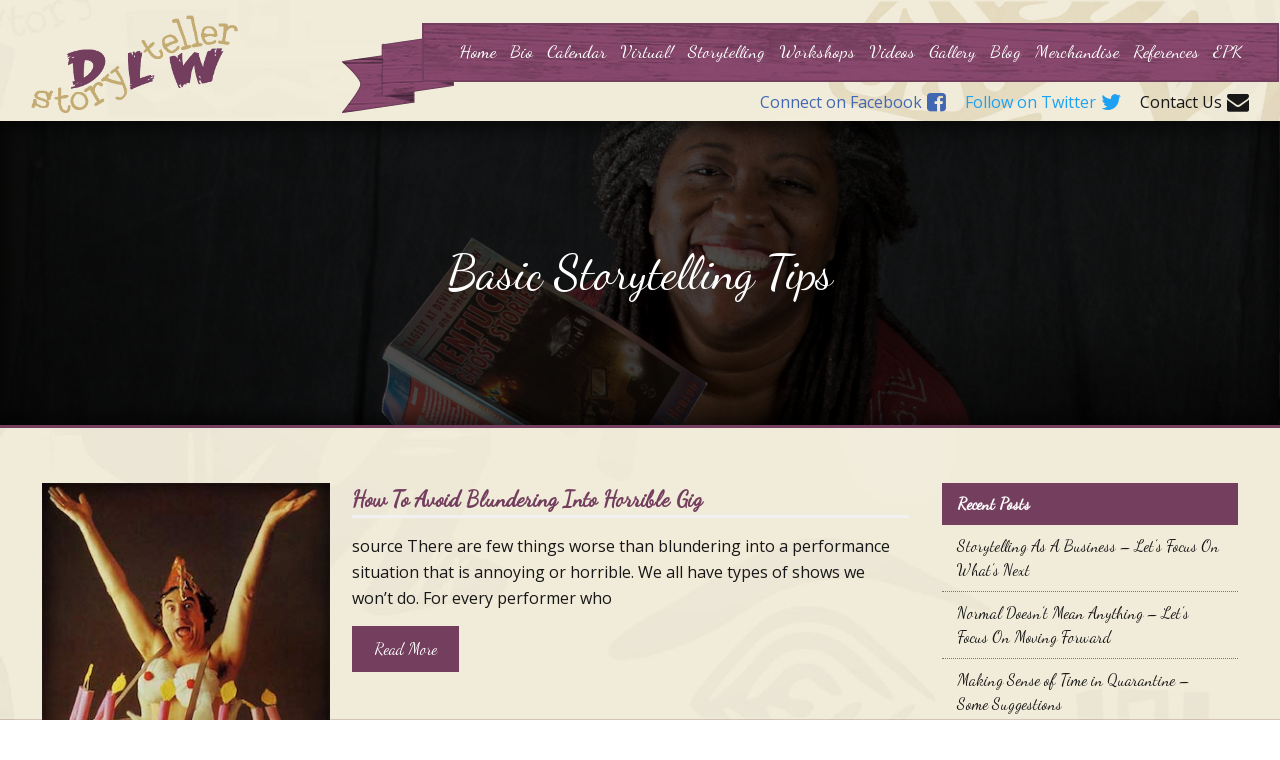

--- FILE ---
content_type: text/html; charset=UTF-8
request_url: https://dlwstoryteller.com/tag/basic-storytelling-tips/
body_size: 8333
content:
<!doctype html>
<html class="no-js" lang="en-US" >
	<head>
		<meta charset="utf-8" />
		<meta name="viewport" content="width=device-width, initial-scale=1.0" />

		<title>Tag Archive for &quot;Basic storytelling tips&quot; | DLW Storyteller</title>
		<link rel="icon" href="https://dlwstoryteller.com/wp-content/themes/appnet_2017/assets/img/icons/favicon.ico" type="image/x-icon">
		<link rel="apple-touch-icon-precomposed" sizes="144x144" href="https://dlwstoryteller.com/wp-content/themes/appnet_2017/assets/img/icons/apple-touch-icon-144x144-precomposed.png">
		<link rel="apple-touch-icon-precomposed" sizes="114x114" href="https://dlwstoryteller.com/wp-content/themes/appnet_2017/assets/img/icons/apple-touch-icon-114x114-precomposed.png">
		<link rel="apple-touch-icon-precomposed" sizes="72x72" href="https://dlwstoryteller.com/wp-content/themes/appnet_2017/assets/img/icons/apple-touch-icon-72x72-precomposed.png">
		<link rel="apple-touch-icon-precomposed" href="https://dlwstoryteller.com/wp-content/themes/appnet_2017/assets/img/icons/apple-touch-icon-precomposed.png">
		<meta name='robots' content='index, follow, max-image-preview:large, max-snippet:-1, max-video-preview:-1' />
	<style>img:is([sizes="auto" i], [sizes^="auto," i]) { contain-intrinsic-size: 3000px 1500px }</style>
	
	<!-- This site is optimized with the Yoast SEO plugin v26.6 - https://yoast.com/wordpress/plugins/seo/ -->
	<link rel="canonical" href="https://dlwstoryteller.com/tag/basic-storytelling-tips/" />
	<meta property="og:locale" content="en_US" />
	<meta property="og:type" content="article" />
	<meta property="og:title" content="Basic storytelling tips Archives - DLW Storyteller" />
	<meta property="og:url" content="https://dlwstoryteller.com/tag/basic-storytelling-tips/" />
	<meta property="og:site_name" content="DLW Storyteller" />
	<meta name="twitter:card" content="summary_large_image" />
	<meta name="twitter:site" content="@dlwstoryteller" />
	<script type="application/ld+json" class="yoast-schema-graph">{"@context":"https://schema.org","@graph":[{"@type":"CollectionPage","@id":"https://dlwstoryteller.com/tag/basic-storytelling-tips/","url":"https://dlwstoryteller.com/tag/basic-storytelling-tips/","name":"Basic storytelling tips Archives - DLW Storyteller","isPartOf":{"@id":"https://dlwstoryteller.com/#website"},"primaryImageOfPage":{"@id":"https://dlwstoryteller.com/tag/basic-storytelling-tips/#primaryimage"},"image":{"@id":"https://dlwstoryteller.com/tag/basic-storytelling-tips/#primaryimage"},"thumbnailUrl":"https://dlwstoryteller.com/wp-content/uploads/2018/04/jumping_cake.jpg","breadcrumb":{"@id":"https://dlwstoryteller.com/tag/basic-storytelling-tips/#breadcrumb"},"inLanguage":"en-US"},{"@type":"ImageObject","inLanguage":"en-US","@id":"https://dlwstoryteller.com/tag/basic-storytelling-tips/#primaryimage","url":"https://dlwstoryteller.com/wp-content/uploads/2018/04/jumping_cake.jpg","contentUrl":"https://dlwstoryteller.com/wp-content/uploads/2018/04/jumping_cake.jpg","width":300,"height":374},{"@type":"BreadcrumbList","@id":"https://dlwstoryteller.com/tag/basic-storytelling-tips/#breadcrumb","itemListElement":[{"@type":"ListItem","position":1,"name":"Home","item":"https://dlwstoryteller.com/"},{"@type":"ListItem","position":2,"name":"Basic storytelling tips"}]},{"@type":"WebSite","@id":"https://dlwstoryteller.com/#website","url":"https://dlwstoryteller.com/","name":"DLW Story Teller","description":"Language, Literacy, and Storytelling","publisher":{"@id":"https://dlwstoryteller.com/#organization"},"potentialAction":[{"@type":"SearchAction","target":{"@type":"EntryPoint","urlTemplate":"https://dlwstoryteller.com/?s={search_term_string}"},"query-input":{"@type":"PropertyValueSpecification","valueRequired":true,"valueName":"search_term_string"}}],"inLanguage":"en-US"},{"@type":"Organization","@id":"https://dlwstoryteller.com/#organization","name":"DLW Storyteller Inc.","url":"https://dlwstoryteller.com/","logo":{"@type":"ImageObject","inLanguage":"en-US","@id":"https://dlwstoryteller.com/#/schema/logo/image/","url":"https://dlwstoryteller.com/wp-content/uploads/2017/11/main_logo.png","contentUrl":"https://dlwstoryteller.com/wp-content/uploads/2017/11/main_logo.png","width":342,"height":162,"caption":"DLW Storyteller Inc."},"image":{"@id":"https://dlwstoryteller.com/#/schema/logo/image/"},"sameAs":["https://www.facebook.com/donnawashingtonstoryteller","https://x.com/dlwstoryteller","https://www.linkedin.com/in/donna-washington-777a941/","https://www.youtube.com/channel/UCyH2jnTFIa1ve96Ly3YJn2w"]},{"@type":"Event","name":"Available for Booking in Illinois","description":"","url":"https://dlwstoryteller.com/event/available-for-booking-in-illinois-2/","eventAttendanceMode":"https://schema.org/OfflineEventAttendanceMode","eventStatus":"https://schema.org/EventScheduled","startDate":"2025-12-01T08:00:00-05:00","endDate":"2025-12-05T17:00:00-05:00","@id":"https://dlwstoryteller.com/event/available-for-booking-in-illinois-2/#event"},{"@type":"Event","name":"Service in Raleigh, NC","description":"Kwanzaa Service @ Unitarian Universalist Fellowship of Raleigh TBD","url":"https://dlwstoryteller.com/event/service-in-raleigh-nc/","eventAttendanceMode":"https://schema.org/OfflineEventAttendanceMode","eventStatus":"https://schema.org/EventScheduled","startDate":"2025-12-28T09:00:00-05:00","endDate":"2025-12-28T12:00:00-05:00","location":{"@type":"Place","name":"Unitarian Universalist Fellowship of Raleigh","description":"","url":"","address":{"@type":"PostalAddress","streetAddress":"3313 Wade Ave","addressLocality":"Raleigh","addressRegion":"NC","postalCode":"27607"},"telephone":"(919) 781-7635","sameAs":""},"@id":"https://dlwstoryteller.com/event/service-in-raleigh-nc/#event"},{"@type":"Event","name":"Storytelling in Hickory, NC","description":"Kwanzaa Celebration","url":"https://dlwstoryteller.com/event/storytelling-in-hickory-nc/","eventAttendanceMode":"https://schema.org/OfflineEventAttendanceMode","eventStatus":"https://schema.org/EventScheduled","startDate":"2025-12-29T18:00:00-05:00","endDate":"2025-12-29T19:00:00-05:00","location":{"@type":"Place","name":"Ridgeview Branch Library","description":"","url":"","address":{"@type":"PostalAddress","streetAddress":"706 1st St SW","addressLocality":"Hickory","addressRegion":"NC","postalCode":"28602"},"telephone":"828 345-6037","sameAs":""},"@id":"https://dlwstoryteller.com/event/storytelling-in-hickory-nc/#event"}]}</script>
	<!-- / Yoast SEO plugin. -->


<link rel='dns-prefetch' href='//fonts.googleapis.com' />
<link rel="alternate" type="text/calendar" title="DLW Storyteller &raquo; iCal Feed" href="https://dlwstoryteller.com/events/?ical=1" />
<link rel='stylesheet' id='wp-block-library-css' href='https://dlwstoryteller.com/wp-includes/css/dist/block-library/style.min.css?ver=6.8.3' type='text/css' media='all' />
<style id='classic-theme-styles-inline-css' type='text/css'>
/*! This file is auto-generated */
.wp-block-button__link{color:#fff;background-color:#32373c;border-radius:9999px;box-shadow:none;text-decoration:none;padding:calc(.667em + 2px) calc(1.333em + 2px);font-size:1.125em}.wp-block-file__button{background:#32373c;color:#fff;text-decoration:none}
</style>
<link rel='stylesheet' id='edd-blocks-css' href='https://dlwstoryteller.com/wp-content/plugins/easy-digital-downloads/includes/blocks/assets/css/edd-blocks.css?ver=3.6.2' type='text/css' media='all' />
<style id='global-styles-inline-css' type='text/css'>
:root{--wp--preset--aspect-ratio--square: 1;--wp--preset--aspect-ratio--4-3: 4/3;--wp--preset--aspect-ratio--3-4: 3/4;--wp--preset--aspect-ratio--3-2: 3/2;--wp--preset--aspect-ratio--2-3: 2/3;--wp--preset--aspect-ratio--16-9: 16/9;--wp--preset--aspect-ratio--9-16: 9/16;--wp--preset--color--black: #000000;--wp--preset--color--cyan-bluish-gray: #abb8c3;--wp--preset--color--white: #ffffff;--wp--preset--color--pale-pink: #f78da7;--wp--preset--color--vivid-red: #cf2e2e;--wp--preset--color--luminous-vivid-orange: #ff6900;--wp--preset--color--luminous-vivid-amber: #fcb900;--wp--preset--color--light-green-cyan: #7bdcb5;--wp--preset--color--vivid-green-cyan: #00d084;--wp--preset--color--pale-cyan-blue: #8ed1fc;--wp--preset--color--vivid-cyan-blue: #0693e3;--wp--preset--color--vivid-purple: #9b51e0;--wp--preset--gradient--vivid-cyan-blue-to-vivid-purple: linear-gradient(135deg,rgba(6,147,227,1) 0%,rgb(155,81,224) 100%);--wp--preset--gradient--light-green-cyan-to-vivid-green-cyan: linear-gradient(135deg,rgb(122,220,180) 0%,rgb(0,208,130) 100%);--wp--preset--gradient--luminous-vivid-amber-to-luminous-vivid-orange: linear-gradient(135deg,rgba(252,185,0,1) 0%,rgba(255,105,0,1) 100%);--wp--preset--gradient--luminous-vivid-orange-to-vivid-red: linear-gradient(135deg,rgba(255,105,0,1) 0%,rgb(207,46,46) 100%);--wp--preset--gradient--very-light-gray-to-cyan-bluish-gray: linear-gradient(135deg,rgb(238,238,238) 0%,rgb(169,184,195) 100%);--wp--preset--gradient--cool-to-warm-spectrum: linear-gradient(135deg,rgb(74,234,220) 0%,rgb(151,120,209) 20%,rgb(207,42,186) 40%,rgb(238,44,130) 60%,rgb(251,105,98) 80%,rgb(254,248,76) 100%);--wp--preset--gradient--blush-light-purple: linear-gradient(135deg,rgb(255,206,236) 0%,rgb(152,150,240) 100%);--wp--preset--gradient--blush-bordeaux: linear-gradient(135deg,rgb(254,205,165) 0%,rgb(254,45,45) 50%,rgb(107,0,62) 100%);--wp--preset--gradient--luminous-dusk: linear-gradient(135deg,rgb(255,203,112) 0%,rgb(199,81,192) 50%,rgb(65,88,208) 100%);--wp--preset--gradient--pale-ocean: linear-gradient(135deg,rgb(255,245,203) 0%,rgb(182,227,212) 50%,rgb(51,167,181) 100%);--wp--preset--gradient--electric-grass: linear-gradient(135deg,rgb(202,248,128) 0%,rgb(113,206,126) 100%);--wp--preset--gradient--midnight: linear-gradient(135deg,rgb(2,3,129) 0%,rgb(40,116,252) 100%);--wp--preset--font-size--small: 13px;--wp--preset--font-size--medium: 20px;--wp--preset--font-size--large: 36px;--wp--preset--font-size--x-large: 42px;--wp--preset--spacing--20: 0.44rem;--wp--preset--spacing--30: 0.67rem;--wp--preset--spacing--40: 1rem;--wp--preset--spacing--50: 1.5rem;--wp--preset--spacing--60: 2.25rem;--wp--preset--spacing--70: 3.38rem;--wp--preset--spacing--80: 5.06rem;--wp--preset--shadow--natural: 6px 6px 9px rgba(0, 0, 0, 0.2);--wp--preset--shadow--deep: 12px 12px 50px rgba(0, 0, 0, 0.4);--wp--preset--shadow--sharp: 6px 6px 0px rgba(0, 0, 0, 0.2);--wp--preset--shadow--outlined: 6px 6px 0px -3px rgba(255, 255, 255, 1), 6px 6px rgba(0, 0, 0, 1);--wp--preset--shadow--crisp: 6px 6px 0px rgba(0, 0, 0, 1);}:where(.is-layout-flex){gap: 0.5em;}:where(.is-layout-grid){gap: 0.5em;}body .is-layout-flex{display: flex;}.is-layout-flex{flex-wrap: wrap;align-items: center;}.is-layout-flex > :is(*, div){margin: 0;}body .is-layout-grid{display: grid;}.is-layout-grid > :is(*, div){margin: 0;}:where(.wp-block-columns.is-layout-flex){gap: 2em;}:where(.wp-block-columns.is-layout-grid){gap: 2em;}:where(.wp-block-post-template.is-layout-flex){gap: 1.25em;}:where(.wp-block-post-template.is-layout-grid){gap: 1.25em;}.has-black-color{color: var(--wp--preset--color--black) !important;}.has-cyan-bluish-gray-color{color: var(--wp--preset--color--cyan-bluish-gray) !important;}.has-white-color{color: var(--wp--preset--color--white) !important;}.has-pale-pink-color{color: var(--wp--preset--color--pale-pink) !important;}.has-vivid-red-color{color: var(--wp--preset--color--vivid-red) !important;}.has-luminous-vivid-orange-color{color: var(--wp--preset--color--luminous-vivid-orange) !important;}.has-luminous-vivid-amber-color{color: var(--wp--preset--color--luminous-vivid-amber) !important;}.has-light-green-cyan-color{color: var(--wp--preset--color--light-green-cyan) !important;}.has-vivid-green-cyan-color{color: var(--wp--preset--color--vivid-green-cyan) !important;}.has-pale-cyan-blue-color{color: var(--wp--preset--color--pale-cyan-blue) !important;}.has-vivid-cyan-blue-color{color: var(--wp--preset--color--vivid-cyan-blue) !important;}.has-vivid-purple-color{color: var(--wp--preset--color--vivid-purple) !important;}.has-black-background-color{background-color: var(--wp--preset--color--black) !important;}.has-cyan-bluish-gray-background-color{background-color: var(--wp--preset--color--cyan-bluish-gray) !important;}.has-white-background-color{background-color: var(--wp--preset--color--white) !important;}.has-pale-pink-background-color{background-color: var(--wp--preset--color--pale-pink) !important;}.has-vivid-red-background-color{background-color: var(--wp--preset--color--vivid-red) !important;}.has-luminous-vivid-orange-background-color{background-color: var(--wp--preset--color--luminous-vivid-orange) !important;}.has-luminous-vivid-amber-background-color{background-color: var(--wp--preset--color--luminous-vivid-amber) !important;}.has-light-green-cyan-background-color{background-color: var(--wp--preset--color--light-green-cyan) !important;}.has-vivid-green-cyan-background-color{background-color: var(--wp--preset--color--vivid-green-cyan) !important;}.has-pale-cyan-blue-background-color{background-color: var(--wp--preset--color--pale-cyan-blue) !important;}.has-vivid-cyan-blue-background-color{background-color: var(--wp--preset--color--vivid-cyan-blue) !important;}.has-vivid-purple-background-color{background-color: var(--wp--preset--color--vivid-purple) !important;}.has-black-border-color{border-color: var(--wp--preset--color--black) !important;}.has-cyan-bluish-gray-border-color{border-color: var(--wp--preset--color--cyan-bluish-gray) !important;}.has-white-border-color{border-color: var(--wp--preset--color--white) !important;}.has-pale-pink-border-color{border-color: var(--wp--preset--color--pale-pink) !important;}.has-vivid-red-border-color{border-color: var(--wp--preset--color--vivid-red) !important;}.has-luminous-vivid-orange-border-color{border-color: var(--wp--preset--color--luminous-vivid-orange) !important;}.has-luminous-vivid-amber-border-color{border-color: var(--wp--preset--color--luminous-vivid-amber) !important;}.has-light-green-cyan-border-color{border-color: var(--wp--preset--color--light-green-cyan) !important;}.has-vivid-green-cyan-border-color{border-color: var(--wp--preset--color--vivid-green-cyan) !important;}.has-pale-cyan-blue-border-color{border-color: var(--wp--preset--color--pale-cyan-blue) !important;}.has-vivid-cyan-blue-border-color{border-color: var(--wp--preset--color--vivid-cyan-blue) !important;}.has-vivid-purple-border-color{border-color: var(--wp--preset--color--vivid-purple) !important;}.has-vivid-cyan-blue-to-vivid-purple-gradient-background{background: var(--wp--preset--gradient--vivid-cyan-blue-to-vivid-purple) !important;}.has-light-green-cyan-to-vivid-green-cyan-gradient-background{background: var(--wp--preset--gradient--light-green-cyan-to-vivid-green-cyan) !important;}.has-luminous-vivid-amber-to-luminous-vivid-orange-gradient-background{background: var(--wp--preset--gradient--luminous-vivid-amber-to-luminous-vivid-orange) !important;}.has-luminous-vivid-orange-to-vivid-red-gradient-background{background: var(--wp--preset--gradient--luminous-vivid-orange-to-vivid-red) !important;}.has-very-light-gray-to-cyan-bluish-gray-gradient-background{background: var(--wp--preset--gradient--very-light-gray-to-cyan-bluish-gray) !important;}.has-cool-to-warm-spectrum-gradient-background{background: var(--wp--preset--gradient--cool-to-warm-spectrum) !important;}.has-blush-light-purple-gradient-background{background: var(--wp--preset--gradient--blush-light-purple) !important;}.has-blush-bordeaux-gradient-background{background: var(--wp--preset--gradient--blush-bordeaux) !important;}.has-luminous-dusk-gradient-background{background: var(--wp--preset--gradient--luminous-dusk) !important;}.has-pale-ocean-gradient-background{background: var(--wp--preset--gradient--pale-ocean) !important;}.has-electric-grass-gradient-background{background: var(--wp--preset--gradient--electric-grass) !important;}.has-midnight-gradient-background{background: var(--wp--preset--gradient--midnight) !important;}.has-small-font-size{font-size: var(--wp--preset--font-size--small) !important;}.has-medium-font-size{font-size: var(--wp--preset--font-size--medium) !important;}.has-large-font-size{font-size: var(--wp--preset--font-size--large) !important;}.has-x-large-font-size{font-size: var(--wp--preset--font-size--x-large) !important;}
:where(.wp-block-post-template.is-layout-flex){gap: 1.25em;}:where(.wp-block-post-template.is-layout-grid){gap: 1.25em;}
:where(.wp-block-columns.is-layout-flex){gap: 2em;}:where(.wp-block-columns.is-layout-grid){gap: 2em;}
:root :where(.wp-block-pullquote){font-size: 1.5em;line-height: 1.6;}
</style>
<link rel='stylesheet' id='page-list-style-css' href='https://dlwstoryteller.com/wp-content/plugins/page-list/css/page-list.css?ver=5.9' type='text/css' media='all' />
<link rel='stylesheet' id='edd-styles-css' href='https://dlwstoryteller.com/wp-content/plugins/easy-digital-downloads/assets/build/css/frontend/edd.min.css?ver=3.6.2' type='text/css' media='all' />
<link rel='stylesheet' id='wp-components-css' href='https://dlwstoryteller.com/wp-includes/css/dist/components/style.min.css?ver=6.8.3' type='text/css' media='all' />
<link rel='stylesheet' id='godaddy-styles-css' href='https://dlwstoryteller.com/wp-content/mu-plugins/vendor/wpex/godaddy-launch/includes/Dependencies/GoDaddy/Styles/build/latest.css?ver=2.0.2' type='text/css' media='all' />
<link rel='stylesheet' id='dancing-script-css' href='https://fonts.googleapis.com/css?family=Dancing+Script&#038;ver=1.0.0' type='text/css' media='all' />
<link rel='stylesheet' id='open-sans-css' href='https://fonts.googleapis.com/css?family=Open+Sans%3A300italic%2C400italic%2C600italic%2C300%2C400%2C600&#038;subset=latin%2Clatin-ext&#038;display=fallback&#038;ver=6.8.3' type='text/css' media='all' />
<link rel='stylesheet' id='main-stylesheet-css' href='https://dlwstoryteller.com/wp-content/themes/appnet_2017/lib/frontend/assets/css/core.css?ver=1.0.0' type='text/css' media='all' />
<link rel='stylesheet' id='custom-stylesheet-css' href='https://dlwstoryteller.com/wp-content/themes/appnet_2017/style.css?ver=1.0.0' type='text/css' media='all' />
<link rel='stylesheet' id='jquery-lazyloadxt-spinner-css-css' href='//dlwstoryteller.com/wp-content/plugins/a3-lazy-load/assets/css/jquery.lazyloadxt.spinner.css?ver=6.8.3' type='text/css' media='all' />
<link rel='stylesheet' id='a3a3_lazy_load-css' href='//dlwstoryteller.com/wp-content/uploads/sass/a3_lazy_load.min.css?ver=1738453482' type='text/css' media='all' />
<script type="text/javascript" src="https://dlwstoryteller.com/wp-includes/js/tinymce/tinymce.min.js?ver=49110-20250317" id="wp-tinymce-root-js"></script>
<script type="text/javascript" src="https://dlwstoryteller.com/wp-includes/js/tinymce/plugins/compat3x/plugin.min.js?ver=49110-20250317" id="wp-tinymce-js"></script>
<script type="text/javascript" src="https://dlwstoryteller.com/wp-includes/js/jquery/jquery.min.js?ver=3.7.1" id="jquery-core-js"></script>
<script type="text/javascript" src="https://dlwstoryteller.com/wp-includes/js/jquery/jquery-migrate.min.js?ver=3.4.1" id="jquery-migrate-js"></script>
<script type="text/javascript" src="https://dlwstoryteller.com/wp-content/themes/appnet_2017/lib/frontend/assets/js/vendor/SmoothScroll.js?ver=1" id="appnet_2017_smooth-scroll-js"></script>
<link rel="https://api.w.org/" href="https://dlwstoryteller.com/wp-json/" /><link rel="alternate" title="JSON" type="application/json" href="https://dlwstoryteller.com/wp-json/wp/v2/tags/76" /><meta name="tec-api-version" content="v1"><meta name="tec-api-origin" content="https://dlwstoryteller.com"><link rel="alternate" href="https://dlwstoryteller.com/wp-json/tribe/events/v1/events/?tags=basic-storytelling-tips" /><meta name="generator" content="Easy Digital Downloads v3.6.2" />
	</head>
	<body class="archive tag tag-basic-storytelling-tips tag-76 wp-theme-appnet_2017 preloading tribe-no-js edd-js-none metaslider-plugin" data-site-url="https://dlwstoryteller.com">	
		<div class="canvas_wrapp">
			<div class="sub_top_bar_container">
				
<header class="main_header interior_page" id="masthead">
	<div class="show-for-large-up">
		<div class="medium-3 small-6 columns">
			<div class="main_logo">
				<a href="https://dlwstoryteller.com">
												<img src="https://dlwstoryteller.com/wp-content/uploads/2017/11/main_logo.png" alt="DLW Storyteller" id="bumper"/>
										</a>
				<div class='tagline'></div>
			</div>				
		</div>
		<div class="medium-9 small-6 columns">
			<nav class='main_nav'>
				<div class="menu-primary-container"><ul id="menu-primary" class="menu"><li id="menu-item-29" class="menu-item menu-item-type-post_type menu-item-object-page menu-item-home menu-item-29"><a href="https://dlwstoryteller.com/">Home</a></li>
<li id="menu-item-30" class="menu-item menu-item-type-post_type menu-item-object-page menu-item-30"><a href="https://dlwstoryteller.com/bio/">Bio</a></li>
<li id="menu-item-100" class="menu-item menu-item-type-custom menu-item-object-custom menu-item-100"><a href="https://dlwstoryteller.com/events/month/">Calendar</a></li>
<li id="menu-item-2093" class="menu-item menu-item-type-post_type menu-item-object-page menu-item-2093"><a href="https://dlwstoryteller.com/virtual/">Virtual!</a></li>
<li id="menu-item-36" class="menu-item menu-item-type-post_type menu-item-object-page menu-item-36"><a href="https://dlwstoryteller.com/storytelling/">Storytelling</a></li>
<li id="menu-item-35" class="menu-item menu-item-type-post_type menu-item-object-page menu-item-35"><a href="https://dlwstoryteller.com/workshopresidences/">Workshops</a></li>
<li id="menu-item-32" class="menu-item menu-item-type-post_type menu-item-object-page menu-item-32"><a href="https://dlwstoryteller.com/videos/">Videos</a></li>
<li id="menu-item-34" class="menu-item menu-item-type-post_type menu-item-object-page menu-item-34"><a href="https://dlwstoryteller.com/gallery/">Gallery</a></li>
<li id="menu-item-38" class="menu-item menu-item-type-post_type menu-item-object-page current_page_parent menu-item-38"><a href="https://dlwstoryteller.com/blog/">Blog</a></li>
<li id="menu-item-2201" class="menu-item menu-item-type-post_type menu-item-object-page menu-item-2201"><a href="https://dlwstoryteller.com/merchandise/">Merchandise</a></li>
<li id="menu-item-5624" class="menu-item menu-item-type-post_type menu-item-object-page menu-item-5624"><a href="https://dlwstoryteller.com/references/">References</a></li>
<li id="menu-item-6142" class="menu-item menu-item-type-post_type menu-item-object-page menu-item-6142"><a href="https://dlwstoryteller.com/press-packet/">EPK</a></li>
</ul></div>			</nav>
			<div class="social_networking">
				<a href="https://www.facebook.com/donnawashingtonstoryteller/" class='facebook' target='_blank'>Connect on Facebook<span class='fa fa-facebook-square'></span></a>
				<a href="https://twitter.com/dlwstoryteller" class='twitter' target='_blank'>Follow on Twitter<span class='fa fa-twitter'></span></a>
				<a href="https://dlwstoryteller.com/contact-us/" class='contact'>Contact Us<span class='fa fa-envelope'></span></a>
			</div>
		</div>
	</div>
	<div class="row hide-for-large-up">
		<div class="header_inner_wrapp">
			<div class="medium-3 small-6 columns">
				<div class="main_logo">
					<a href="https://dlwstoryteller.com">
														<img src="https://dlwstoryteller.com/wp-content/uploads/2017/11/main_logo.png" alt="DLW Storyteller" id="bumper"/>
												</a>
				</div>				
			</div>
			<div class="medium-9 small-6 columns">
				<a class="menu-cont" href="#">
		            <span class="menu_toggle"></span>
		        </a>
			</div>
		</div>		
	</div>
</header><aside class="off-canvas off-canvas-menu-alignright">
	<span class='fa fa-close close_off_canvas'></span>
	<div class="off-canvas-inner">
    	<ul id="menu-mobile" class="off-canvas-list"><li id="menu-item-410" class="menu-item menu-item-type-post_type menu-item-object-page menu-item-home menu-item-410"><a href="https://dlwstoryteller.com/">Home</a></li>
<li id="menu-item-2094" class="menu-item menu-item-type-post_type menu-item-object-page menu-item-2094"><a href="https://dlwstoryteller.com/virtual/">Virtual!</a></li>
<li id="menu-item-411" class="menu-item menu-item-type-post_type menu-item-object-page menu-item-411"><a href="https://dlwstoryteller.com/bio/">Bio</a></li>
<li id="menu-item-467" class="menu-item menu-item-type-custom menu-item-object-custom menu-item-467"><a href="https://dlwstoryteller.com/events/month/">Calendar</a></li>
<li id="menu-item-413" class="menu-item menu-item-type-post_type menu-item-object-page menu-item-413"><a href="https://dlwstoryteller.com/videos/">Videos</a></li>
<li id="menu-item-414" class="menu-item menu-item-type-custom menu-item-object-custom menu-item-414"><a href="https://dlwstoryteller.com/references/">References</a></li>
<li id="menu-item-415" class="menu-item menu-item-type-post_type menu-item-object-page menu-item-415"><a href="https://dlwstoryteller.com/gallery/">Gallery</a></li>
<li id="menu-item-416" class="menu-item menu-item-type-post_type menu-item-object-page menu-item-416"><a href="https://dlwstoryteller.com/workshopresidences/">Workshop/Residences</a></li>
<li id="menu-item-417" class="menu-item menu-item-type-post_type menu-item-object-page menu-item-417"><a href="https://dlwstoryteller.com/storytelling/">Storytelling</a></li>
<li id="menu-item-418" class="menu-item menu-item-type-post_type menu-item-object-page menu-item-418"><a href="https://dlwstoryteller.com/merchandise/">Merchandise</a></li>
<li id="menu-item-419" class="menu-item menu-item-type-post_type menu-item-object-page current_page_parent menu-item-419"><a href="https://dlwstoryteller.com/blog/">Blog</a></li>
<li id="menu-item-420" class="menu-item menu-item-type-post_type menu-item-object-page menu-item-420"><a href="https://dlwstoryteller.com/contact-us/">Contact Us</a></li>
<li id="menu-item-6143" class="menu-item menu-item-type-post_type menu-item-object-page menu-item-6143"><a href="https://dlwstoryteller.com/press-packet/">EPK</a></li>
</ul>    </div>
</aside>						<div class="mainfont" style="margin-top: 0;">
				<div class="hero_title single_post page_header dark" style="background-image: url(https://dlwstoryteller.com/wp-content/uploads/2017/11/blog.jpg);">
					<div class="row">
						<h1>
							Basic storytelling tips						</h1>
					</div>
				</div>
			</div>
			<div class="mainfont">
				<div class="content_row blog_posts solitary_loop">
					<div class="row">
						<section class="entry-main loop-section large-9 medium-9 small-12 columns mainfont">
		<article class='entry-loop-item looped row'>	<div class='featured_image large-4 medium-6 small-12 columns'>
								<a href='https://dlwstoryteller.com/823-2/' data-color='primary'>
									
									<img src='https://dlwstoryteller.com/wp-content/uploads/2018/04/jumping_cake.jpg' alt='How To Avoid Blundering Into Horrible Gig Featured Image' class='shadowimage'/>
								</a>
							</div>
							<div class='post_preview large-8 medium-6 small-12 columns'>
								<div class='textuals'>
									<h2>How To Avoid Blundering Into Horrible Gig</h2>
									<p>source There are few things worse than blundering into a performance situation that is annoying or horrible. We all have types of shows we won&#8217;t do. For every performer who</p>
								</div>
								<div class='interactions'>
									<a href='https://dlwstoryteller.com/823-2/' class='read_more'>Read More</a>
								</div>
							</div></article>	<!-- Pagination -->
<div class="pagination">
	                            
</div>
<!-- End Pagination -->
</section>
						<aside class="entry_sidebar large-3 medium-3 small-12 columns">
						
		<div class="widget-container widget large-12 medium-12 small-12 columns">
		<h3 class="widget-title">Recent Posts</h3>
		<ul>
											<li>
					<a href="https://dlwstoryteller.com/storytelling-as-a-business-lets-focus-on-whats-next/">Storytelling As A Business &#8211; Let&#8217;s Focus On What&#8217;s Next</a>
									</li>
											<li>
					<a href="https://dlwstoryteller.com/normal-doesnt-mean-anything-lets-focus-on-moving-forward/">Normal Doesn&#8217;t Mean Anything &#8211; Let&#8217;s Focus On Moving Forward</a>
									</li>
											<li>
					<a href="https://dlwstoryteller.com/making-sense-of-time-in-quarantine-some-suggestions/">Making Sense of Time in Quarantine &#8211; Some Suggestions</a>
									</li>
											<li>
					<a href="https://dlwstoryteller.com/adjusting-to-life-as-an-artist-during-a-pandemic/">Adjusting To Life As An Artist During A Pandemic</a>
									</li>
											<li>
					<a href="https://dlwstoryteller.com/day-11-jan-ernst-matzeliger-mechanical-engineer-sole-man/">Day 11 &#8211; Jan Ernst Matzeliger &#8211; Mechanical Engineer/Sole Man</a>
									</li>
					</ul>

		</div><div class="widget-container widget large-12 medium-12 small-12 columns"><h3 class="widget-title">Categories</h3>
			<ul>
					<li class="cat-item cat-item-79"><a href="https://dlwstoryteller.com/category/folktale/">Folktale</a>
</li>
	<li class="cat-item cat-item-47"><a href="https://dlwstoryteller.com/category/kwanzaa/">Kwanzaa</a>
</li>
	<li class="cat-item cat-item-50"><a href="https://dlwstoryteller.com/category/language/">Language</a>
</li>
	<li class="cat-item cat-item-51"><a href="https://dlwstoryteller.com/category/literacy/">Literacy</a>
</li>
	<li class="cat-item cat-item-84"><a href="https://dlwstoryteller.com/category/personal-narrative/">Personal Narrative</a>
</li>
	<li class="cat-item cat-item-1"><a href="https://dlwstoryteller.com/category/posts/">Posts</a>
</li>
	<li class="cat-item cat-item-99"><a href="https://dlwstoryteller.com/category/practical-black-history/">Practical Black History</a>
</li>
	<li class="cat-item cat-item-48"><a href="https://dlwstoryteller.com/category/practical-travel-advice-for-storytellers/">Practical Travel Advice For Storytellers</a>
</li>
	<li class="cat-item cat-item-87"><a href="https://dlwstoryteller.com/category/self-care/">Self Care</a>
</li>
	<li class="cat-item cat-item-52"><a href="https://dlwstoryteller.com/category/storytelling/">Storytelling</a>
</li>
	<li class="cat-item cat-item-106"><a href="https://dlwstoryteller.com/category/storytelling-as-a-business/">Storytelling as a business</a>
</li>
	<li class="cat-item cat-item-49"><a href="https://dlwstoryteller.com/category/storytelling-in-education/">Storytelling In Education</a>
</li>
	<li class="cat-item cat-item-46"><a href="https://dlwstoryteller.com/category/storytelling-in-libraries/">Storytelling in Libraries</a>
</li>
	<li class="cat-item cat-item-59"><a href="https://dlwstoryteller.com/category/storytelling-in-schools/">Storytelling in Schools</a>
</li>
	<li class="cat-item cat-item-45"><a href="https://dlwstoryteller.com/category/storytelling-thoughts/">Storytelling Thoughts</a>
</li>
	<li class="cat-item cat-item-56"><a href="https://dlwstoryteller.com/category/storytelling/the-life-of-a-storyteller/">The Life of A Storyteller</a>
</li>
			</ul>

			</div>						</aside>
					</div>
				</div>
			</div>		
							
				<footer class="main_footer">
			<div class="large-6 columns copyright_text">
				<p>©2017 DLW Storyteller - All Rights Reserved</p>			</div>
			<div class="large-6 columns footer_navigation">
				<p><a href="https://dlwstoryteller.com/sitemap/">Sitemap</a> | Website Design by <a href="https://appnet.com">Appnet.com</a></p>			</div>
		</footer>
	</div>
</div>
<script type="speculationrules">
{"prefetch":[{"source":"document","where":{"and":[{"href_matches":"\/*"},{"not":{"href_matches":["\/wp-*.php","\/wp-admin\/*","\/wp-content\/uploads\/*","\/wp-content\/*","\/wp-content\/plugins\/*","\/wp-content\/themes\/appnet_2017\/*","\/*\\?(.+)","\/checkout-2\/*"]}},{"not":{"selector_matches":"a[rel~=\"nofollow\"]"}},{"not":{"selector_matches":".no-prefetch, .no-prefetch a"}}]},"eagerness":"conservative"}]}
</script>
		<script>
		( function ( body ) {
			'use strict';
			body.className = body.className.replace( /\btribe-no-js\b/, 'tribe-js' );
		} )( document.body );
		</script>
			<style>.edd-js-none .edd-has-js, .edd-js .edd-no-js, body.edd-js input.edd-no-js { display: none; }</style>
	<script>/* <![CDATA[ */(function(){var c = document.body.classList;c.remove('edd-js-none');c.add('edd-js');})();/* ]]> */</script>
	            <script>
                (function(i,s,o,g,r,a,m){i['GoogleAnalyticsObject']=r;i[r]=i[r]||function(){
                (i[r].q=i[r].q||[]).push(arguments)},i[r].l=1*new Date();a=s.createElement(o),
                m=s.getElementsByTagName(o)[0];a.async=1;a.src=g;m.parentNode.insertBefore(a,m)
                })(window,document,'script','//www.google-analytics.com/analytics.js','ga');

                ga('create', 'UA-110603474-1', 'auto');
                ga('send', 'pageview');

            </script>
        <script> /* <![CDATA[ */var tribe_l10n_datatables = {"aria":{"sort_ascending":": activate to sort column ascending","sort_descending":": activate to sort column descending"},"length_menu":"Show _MENU_ entries","empty_table":"No data available in table","info":"Showing _START_ to _END_ of _TOTAL_ entries","info_empty":"Showing 0 to 0 of 0 entries","info_filtered":"(filtered from _MAX_ total entries)","zero_records":"No matching records found","search":"Search:","all_selected_text":"All items on this page were selected. ","select_all_link":"Select all pages","clear_selection":"Clear Selection.","pagination":{"all":"All","next":"Next","previous":"Previous"},"select":{"rows":{"0":"","_":": Selected %d rows","1":": Selected 1 row"}},"datepicker":{"dayNames":["Sunday","Monday","Tuesday","Wednesday","Thursday","Friday","Saturday"],"dayNamesShort":["Sun","Mon","Tue","Wed","Thu","Fri","Sat"],"dayNamesMin":["S","M","T","W","T","F","S"],"monthNames":["January","February","March","April","May","June","July","August","September","October","November","December"],"monthNamesShort":["January","February","March","April","May","June","July","August","September","October","November","December"],"monthNamesMin":["Jan","Feb","Mar","Apr","May","Jun","Jul","Aug","Sep","Oct","Nov","Dec"],"nextText":"Next","prevText":"Prev","currentText":"Today","closeText":"Done","today":"Today","clear":"Clear"}};/* ]]> */ </script><script type="text/javascript" src="https://dlwstoryteller.com/wp-content/plugins/the-events-calendar/common/build/js/user-agent.js?ver=da75d0bdea6dde3898df" id="tec-user-agent-js"></script>
<script type="text/javascript" id="edd-ajax-js-extra">
/* <![CDATA[ */
var edd_scripts = {"ajaxurl":"https:\/\/dlwstoryteller.com\/wp-admin\/admin-ajax.php","position_in_cart":"","has_purchase_links":"0","already_in_cart_message":"You have already added this item to your cart","empty_cart_message":"Your cart is empty","loading":"Loading","select_option":"Please select an option","is_checkout":"0","default_gateway":"paypal","redirect_to_checkout":"0","checkout_page":"https:\/\/dlwstoryteller.com\/checkout-2\/","permalinks":"1","quantities_enabled":"","taxes_enabled":"0","current_page":"823"};
/* ]]> */
</script>
<script type="text/javascript" src="https://dlwstoryteller.com/wp-content/plugins/easy-digital-downloads/assets/build/js/frontend/edd-ajax.js?ver=3.6.2" id="edd-ajax-js"></script>
<script type="text/javascript" src="https://dlwstoryteller.com/wp-content/themes/appnet_2017/lib/frontend/assets/js/vendor/modernizr.js?ver=1.0.0" id="appnet_2017_modernizr-js"></script>
<script type="text/javascript" src="https://dlwstoryteller.com/wp-content/themes/appnet_2017/lib/frontend/assets/js/main.js?ver=1.0.0" id="appnet_2017_main-js"></script>
<script type="text/javascript" id="jquery-lazyloadxt-js-extra">
/* <![CDATA[ */
var a3_lazyload_params = {"apply_images":"","apply_videos":"1"};
/* ]]> */
</script>
<script type="text/javascript" src="//dlwstoryteller.com/wp-content/plugins/a3-lazy-load/assets/js/jquery.lazyloadxt.extra.min.js?ver=2.7.6" id="jquery-lazyloadxt-js"></script>
<script type="text/javascript" src="//dlwstoryteller.com/wp-content/plugins/a3-lazy-load/assets/js/jquery.lazyloadxt.srcset.min.js?ver=2.7.6" id="jquery-lazyloadxt-srcset-js"></script>
<script type="text/javascript" id="jquery-lazyloadxt-extend-js-extra">
/* <![CDATA[ */
var a3_lazyload_extend_params = {"edgeY":"0","horizontal_container_classnames":""};
/* ]]> */
</script>
<script type="text/javascript" src="//dlwstoryteller.com/wp-content/plugins/a3-lazy-load/assets/js/jquery.lazyloadxt.extend.js?ver=2.7.6" id="jquery-lazyloadxt-extend-js"></script>
</body>
</html>

--- FILE ---
content_type: text/css
request_url: https://dlwstoryteller.com/wp-content/themes/appnet_2017/style.css?ver=1.0.0
body_size: -15
content:
/*!
Theme Name:         Appnet
Description:        Theme built by Appnet New Media Studios, for use by Appnet Projects
Version:            1.0.0
Author:             Appnet
Author URI:         http://appnet.com

License:            MIT License
License URI:        http://www.opensource.org/licenses/mit-license.php

*/

--- FILE ---
content_type: text/plain
request_url: https://www.google-analytics.com/j/collect?v=1&_v=j102&a=1404613234&t=pageview&_s=1&dl=https%3A%2F%2Fdlwstoryteller.com%2Ftag%2Fbasic-storytelling-tips%2F&ul=en-us%40posix&dt=Tag%20Archive%20for%20%22Basic%20storytelling%20tips%22%20%7C%20DLW%20Storyteller&sr=1280x720&vp=1280x720&_u=IEBAAEABAAAAACAAI~&jid=839860511&gjid=1399528293&cid=210183741.1765927006&tid=UA-110603474-1&_gid=1716582842.1765927006&_r=1&_slc=1&z=1939946312
body_size: -451
content:
2,cG-FWQH3RBZY0

--- FILE ---
content_type: text/javascript
request_url: https://dlwstoryteller.com/wp-content/themes/appnet_2017/lib/frontend/assets/js/main.js?ver=1.0.0
body_size: 1873
content:
jQuery(document).ready(function($){
	$(window).load(function(){
		$("p:empty").remove();//remove empty paragraphs	
	});
	var $window = $(window);
	/*
	 * Bump Past Header & Page Header
	 */
	$window.on("load resize ready",function(){
		if($(".main_header").length){
			$(".bump_past_header").each(function(){
				var mh_distance = $(".main_header").outerHeight();
				$(this).css("padding-top",mh_distance);
			});
		}
		if($(".page_header").length){
			$(".bump_past_page_header").each(function(){
				var ph_distance = $(".page_header").outerHeight();
				$(this).css("padding-top",ph_distance);
			});
		}
	});
	/*
	 * Sticky Nav
	 */
	$window.on("load scroll resize ready",function(){
		$element = $(".main_header.sticky"),
	    className = 'active',
	    scroll_height = $(".main_header").outerHeight();
		$element.toggleClass(className, $window.scrollTop() >= scroll_height);		
	});
	/*--------------
	 * Navigation. *
	 --------------*/
	 	/*
	 	 * Navigation Toggle Button (Three Bars)
	 	 */
		$('.menu-cont').on('click', function(e) {
			e.preventDefault();
			//add active class to the toggle, so that it does it's little animation.
			$('.menu_toggle').toggleClass('active');
			//add an active class to the off canvas menu, so that it pops out.
			$('.off-canvas').toggleClass('active');
			//and make sure that all sub-menus reset to the top-level menu position. 
			$('.sub-menu').closest('.has-dropdown').removeClass('active_dd');
		});

		/*
		 * Append a few elements.
		 */
			//Create an element within the navigation items for dropdown toggling.
			//Done this way, so that we may support touch-screen dropdowns.
			$('.has-dropdown>a').append('<span class="dd-toggle"></span>');
			//add the little arrow above the sub-menus for going back.
			$('.sub-menu').append('<span class="toggle-this-sub-menu"></span>');

		/*
		 * Sub Menu Activation
		 */ 
			//when the user clicks that arrow, the need to be brought back a level.
			$('.toggle-this-sub-menu').click(function(){
				var parent = $(this).closest('.has-dropdown');
				parent.removeClass('active_dd');
			});
			//When that specified element is clicked, we need to show the submenu, and prevent
			//the initial link from following through. 
			$('.dd-toggle').click(function(e){
				//Bind the click.
				e.preventDefault();
				//target the parent li element that has the class "has-dropdown"
				var parent = $(this).closest('.has-dropdown');
				//If the parent has the class of "active_dd" already?
				//Remove it.
				if(parent.hasClass('active_dd')===true){
					parent.removeClass('active_dd');
				//Else...
				}else{
					//remove the class from the currently active one,
					$(this).closest('.sub-menu').children('.active_dd').removeClass('active_dd');
					//and give it to the new one.
					parent.addClass('active_dd');
				}
			});
			$('.close_off_canvas').click(function(){
				$('.off-canvas').removeClass('active');
				$('.menu_toggle').removeClass('active');
			});
	/*------------------
	 * End Navigation. *
	 ------------------*/
 	
	/*-------------------------------------
    --Resize Youtube Vid On Screen Adjust--
    -------------------------------------*/
	function fluidVid(ele){
		var $fluidEl = ele.closest(".contain_vid");
						var newWidth = $fluidEl.width();
						var $el = $(this);
					  	ele.data('aspectRatio', this.height / this.width).removeAttr('height').removeAttr('width');
						$el.width(newWidth).height(newWidth * $el.data('aspectRatio'));
	}
	function fluidVid_attach(){
		// Find all YouTube videos
		if($(".contain_vid iframe").length){
			var $allVideos = $(".contain_vid iframe");
			// Figure out and save aspect ratio for each video
			if($allVideos.length){
				$allVideos.each(function() {
					$(this).get(0).addEventListener("load", function() {
						fluidVid($(this));
					});
				});
			}
		}
		
	}
	$(window).resize(function(){
		fluidVid_attach();
	});
		/*
	 * Contact Form 7
	 */
	 $(".fancy_checkbox input[type='checkbox']").each(function(){
	 	var name=$(this).attr("name"),
	 		label = "<label for='"+name+"'></label>";
	 	$(this).attr("id",name).after(label);
	 });
	 $(".toggle_checkbox input[type='checkbox']").click(function(){
	 	var target=$(this).attr("name");
	 	$("[data-activator='"+target+"']").each(function(){
	 		$(this).toggleClass("active");
	 	});
	 })
	/*
	 * Fancy Headings (they need to be wrapped in something)
	 */
	 $(".fancy_headings").each(function(){
	 	$("h6, h5, h4, h3, h2", this).each(function(){
	 		$(this).wrap("<div class='fancy_heading'></div>");
	 	});
	 });
	/*
	  * There is content within the meta sliders...they need to be constrained to a row's width. 
	  */
	 $(".caption-wrap").each(function(){
	 	$(this).wrap("<div class='row contain'></div>");
	 });
	 $(".caption").each(function(){
	 	$(this).wrap("<div class='caption-wrap-inner'></div>");
	 });
	 /*
	  * Vertical align middle
	  */
	  function vertically_center_all(){
		$(".center_parent").each(function(){
			$(this).height("auto");
		 	var height = $(this).height();
		 	$(this).height(height);
		 	$(".center_target",this).each(function(){
		 		var child_height = $(this).height();
		 		var nudge = height/2 - child_height/2;
		 		$(this).css("top",nudge);
		 	});
		});
	  }
	 $(window).load(function(){
	 	setTimeout(function(){
	 		vertically_center_all();
	 	},100);
	 });
	/*
	  * Shadowed imagery
	  */
	 $(window).load(function(){
	 	$(".shadowimage").each(function(){
	 		classes = $(this).attr("class");
	 		$(this).removeAttr("class");
	 		$(this).wrap("<span class='"+classes+"'></span>");
	 	});
	 }); 
	 /*
	 $(window).load(function(){
	 	$('.owl-carousel').owlCarousel({
	    loop:true,
	    margin:0,
	    nav:false,
	    center: false,
	    dots: true,
	    autoplay: true,
	    responsive:{
	        0:{
	            items:1
	        },
	        600:{
	            items:1
	        },
	        1000:{
	            items:1
	        }
	    }
		});
		vertically_center_all();
	 });
	 */
});
